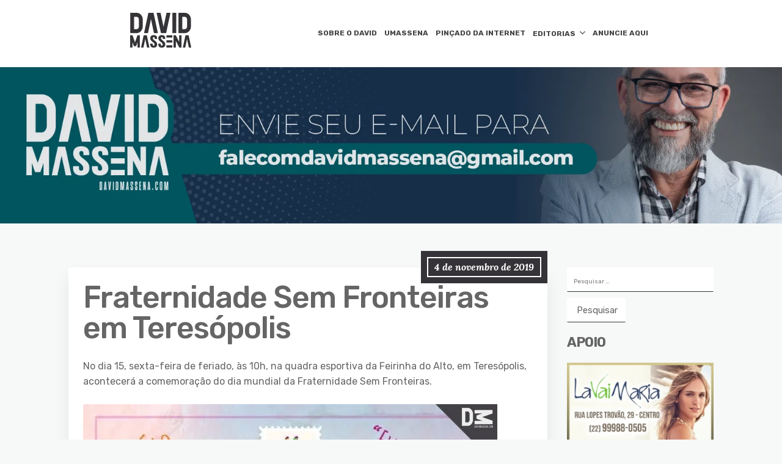

--- FILE ---
content_type: text/html; charset=UTF-8
request_url: https://davidmassena.com/fraternidade-sem-fronteiras-em-teresopolis/
body_size: 13591
content:
<!DOCTYPE html>
<html lang="pt-BR">
	<head>
		<meta charset="UTF-8" />

		<!-- Mobile Specific Data -->
		<meta name="viewport" content="width=device-width, initial-scale=1.0">
		<meta http-equiv="X-UA-Compatible" content="ie=edge">
		<title>Fraternidade Sem Fronteiras em Teresópolis &#8211; David Massena</title>
<meta name='robots' content='max-image-preview:large' />
	<style>img:is([sizes="auto" i], [sizes^="auto," i]) { contain-intrinsic-size: 3000px 1500px }</style>
	<link rel='dns-prefetch' href='//www.googletagmanager.com' />
<link rel='dns-prefetch' href='//stats.wp.com' />
<link rel='dns-prefetch' href='//fonts.googleapis.com' />
<link rel='dns-prefetch' href='//pagead2.googlesyndication.com' />
<link rel="alternate" type="application/rss+xml" title="Feed para David Massena &raquo;" href="https://davidmassena.com/feed/" />
<link rel="alternate" type="application/rss+xml" title="Feed de comentários para David Massena &raquo;" href="https://davidmassena.com/comments/feed/" />
<link rel="alternate" type="application/rss+xml" title="Feed de comentários para David Massena &raquo; Fraternidade Sem Fronteiras em Teresópolis" href="https://davidmassena.com/fraternidade-sem-fronteiras-em-teresopolis/feed/" />
<script type="text/javascript">
/* <![CDATA[ */
window._wpemojiSettings = {"baseUrl":"https:\/\/s.w.org\/images\/core\/emoji\/15.0.3\/72x72\/","ext":".png","svgUrl":"https:\/\/s.w.org\/images\/core\/emoji\/15.0.3\/svg\/","svgExt":".svg","source":{"concatemoji":"https:\/\/davidmassena.com\/wp-includes\/js\/wp-emoji-release.min.js?ver=6.7.1"}};
/*! This file is auto-generated */
!function(i,n){var o,s,e;function c(e){try{var t={supportTests:e,timestamp:(new Date).valueOf()};sessionStorage.setItem(o,JSON.stringify(t))}catch(e){}}function p(e,t,n){e.clearRect(0,0,e.canvas.width,e.canvas.height),e.fillText(t,0,0);var t=new Uint32Array(e.getImageData(0,0,e.canvas.width,e.canvas.height).data),r=(e.clearRect(0,0,e.canvas.width,e.canvas.height),e.fillText(n,0,0),new Uint32Array(e.getImageData(0,0,e.canvas.width,e.canvas.height).data));return t.every(function(e,t){return e===r[t]})}function u(e,t,n){switch(t){case"flag":return n(e,"\ud83c\udff3\ufe0f\u200d\u26a7\ufe0f","\ud83c\udff3\ufe0f\u200b\u26a7\ufe0f")?!1:!n(e,"\ud83c\uddfa\ud83c\uddf3","\ud83c\uddfa\u200b\ud83c\uddf3")&&!n(e,"\ud83c\udff4\udb40\udc67\udb40\udc62\udb40\udc65\udb40\udc6e\udb40\udc67\udb40\udc7f","\ud83c\udff4\u200b\udb40\udc67\u200b\udb40\udc62\u200b\udb40\udc65\u200b\udb40\udc6e\u200b\udb40\udc67\u200b\udb40\udc7f");case"emoji":return!n(e,"\ud83d\udc26\u200d\u2b1b","\ud83d\udc26\u200b\u2b1b")}return!1}function f(e,t,n){var r="undefined"!=typeof WorkerGlobalScope&&self instanceof WorkerGlobalScope?new OffscreenCanvas(300,150):i.createElement("canvas"),a=r.getContext("2d",{willReadFrequently:!0}),o=(a.textBaseline="top",a.font="600 32px Arial",{});return e.forEach(function(e){o[e]=t(a,e,n)}),o}function t(e){var t=i.createElement("script");t.src=e,t.defer=!0,i.head.appendChild(t)}"undefined"!=typeof Promise&&(o="wpEmojiSettingsSupports",s=["flag","emoji"],n.supports={everything:!0,everythingExceptFlag:!0},e=new Promise(function(e){i.addEventListener("DOMContentLoaded",e,{once:!0})}),new Promise(function(t){var n=function(){try{var e=JSON.parse(sessionStorage.getItem(o));if("object"==typeof e&&"number"==typeof e.timestamp&&(new Date).valueOf()<e.timestamp+604800&&"object"==typeof e.supportTests)return e.supportTests}catch(e){}return null}();if(!n){if("undefined"!=typeof Worker&&"undefined"!=typeof OffscreenCanvas&&"undefined"!=typeof URL&&URL.createObjectURL&&"undefined"!=typeof Blob)try{var e="postMessage("+f.toString()+"("+[JSON.stringify(s),u.toString(),p.toString()].join(",")+"));",r=new Blob([e],{type:"text/javascript"}),a=new Worker(URL.createObjectURL(r),{name:"wpTestEmojiSupports"});return void(a.onmessage=function(e){c(n=e.data),a.terminate(),t(n)})}catch(e){}c(n=f(s,u,p))}t(n)}).then(function(e){for(var t in e)n.supports[t]=e[t],n.supports.everything=n.supports.everything&&n.supports[t],"flag"!==t&&(n.supports.everythingExceptFlag=n.supports.everythingExceptFlag&&n.supports[t]);n.supports.everythingExceptFlag=n.supports.everythingExceptFlag&&!n.supports.flag,n.DOMReady=!1,n.readyCallback=function(){n.DOMReady=!0}}).then(function(){return e}).then(function(){var e;n.supports.everything||(n.readyCallback(),(e=n.source||{}).concatemoji?t(e.concatemoji):e.wpemoji&&e.twemoji&&(t(e.twemoji),t(e.wpemoji)))}))}((window,document),window._wpemojiSettings);
/* ]]> */
</script>
<style id='wp-emoji-styles-inline-css' type='text/css'>

	img.wp-smiley, img.emoji {
		display: inline !important;
		border: none !important;
		box-shadow: none !important;
		height: 1em !important;
		width: 1em !important;
		margin: 0 0.07em !important;
		vertical-align: -0.1em !important;
		background: none !important;
		padding: 0 !important;
	}
</style>
<link rel='stylesheet' id='wp-block-library-css' href='https://davidmassena.com/wp-includes/css/dist/block-library/style.min.css?ver=6.7.1' type='text/css' media='all' />
<link rel='stylesheet' id='mediaelement-css' href='https://davidmassena.com/wp-includes/js/mediaelement/mediaelementplayer-legacy.min.css?ver=4.2.17' type='text/css' media='all' />
<link rel='stylesheet' id='wp-mediaelement-css' href='https://davidmassena.com/wp-includes/js/mediaelement/wp-mediaelement.min.css?ver=6.7.1' type='text/css' media='all' />
<style id='jetpack-sharing-buttons-style-inline-css' type='text/css'>
.jetpack-sharing-buttons__services-list{display:flex;flex-direction:row;flex-wrap:wrap;gap:0;list-style-type:none;margin:5px;padding:0}.jetpack-sharing-buttons__services-list.has-small-icon-size{font-size:12px}.jetpack-sharing-buttons__services-list.has-normal-icon-size{font-size:16px}.jetpack-sharing-buttons__services-list.has-large-icon-size{font-size:24px}.jetpack-sharing-buttons__services-list.has-huge-icon-size{font-size:36px}@media print{.jetpack-sharing-buttons__services-list{display:none!important}}.editor-styles-wrapper .wp-block-jetpack-sharing-buttons{gap:0;padding-inline-start:0}ul.jetpack-sharing-buttons__services-list.has-background{padding:1.25em 2.375em}
</style>
<style id='classic-theme-styles-inline-css' type='text/css'>
/*! This file is auto-generated */
.wp-block-button__link{color:#fff;background-color:#32373c;border-radius:9999px;box-shadow:none;text-decoration:none;padding:calc(.667em + 2px) calc(1.333em + 2px);font-size:1.125em}.wp-block-file__button{background:#32373c;color:#fff;text-decoration:none}
</style>
<style id='global-styles-inline-css' type='text/css'>
:root{--wp--preset--aspect-ratio--square: 1;--wp--preset--aspect-ratio--4-3: 4/3;--wp--preset--aspect-ratio--3-4: 3/4;--wp--preset--aspect-ratio--3-2: 3/2;--wp--preset--aspect-ratio--2-3: 2/3;--wp--preset--aspect-ratio--16-9: 16/9;--wp--preset--aspect-ratio--9-16: 9/16;--wp--preset--color--black: #000000;--wp--preset--color--cyan-bluish-gray: #abb8c3;--wp--preset--color--white: #ffffff;--wp--preset--color--pale-pink: #f78da7;--wp--preset--color--vivid-red: #cf2e2e;--wp--preset--color--luminous-vivid-orange: #ff6900;--wp--preset--color--luminous-vivid-amber: #fcb900;--wp--preset--color--light-green-cyan: #7bdcb5;--wp--preset--color--vivid-green-cyan: #00d084;--wp--preset--color--pale-cyan-blue: #8ed1fc;--wp--preset--color--vivid-cyan-blue: #0693e3;--wp--preset--color--vivid-purple: #9b51e0;--wp--preset--gradient--vivid-cyan-blue-to-vivid-purple: linear-gradient(135deg,rgba(6,147,227,1) 0%,rgb(155,81,224) 100%);--wp--preset--gradient--light-green-cyan-to-vivid-green-cyan: linear-gradient(135deg,rgb(122,220,180) 0%,rgb(0,208,130) 100%);--wp--preset--gradient--luminous-vivid-amber-to-luminous-vivid-orange: linear-gradient(135deg,rgba(252,185,0,1) 0%,rgba(255,105,0,1) 100%);--wp--preset--gradient--luminous-vivid-orange-to-vivid-red: linear-gradient(135deg,rgba(255,105,0,1) 0%,rgb(207,46,46) 100%);--wp--preset--gradient--very-light-gray-to-cyan-bluish-gray: linear-gradient(135deg,rgb(238,238,238) 0%,rgb(169,184,195) 100%);--wp--preset--gradient--cool-to-warm-spectrum: linear-gradient(135deg,rgb(74,234,220) 0%,rgb(151,120,209) 20%,rgb(207,42,186) 40%,rgb(238,44,130) 60%,rgb(251,105,98) 80%,rgb(254,248,76) 100%);--wp--preset--gradient--blush-light-purple: linear-gradient(135deg,rgb(255,206,236) 0%,rgb(152,150,240) 100%);--wp--preset--gradient--blush-bordeaux: linear-gradient(135deg,rgb(254,205,165) 0%,rgb(254,45,45) 50%,rgb(107,0,62) 100%);--wp--preset--gradient--luminous-dusk: linear-gradient(135deg,rgb(255,203,112) 0%,rgb(199,81,192) 50%,rgb(65,88,208) 100%);--wp--preset--gradient--pale-ocean: linear-gradient(135deg,rgb(255,245,203) 0%,rgb(182,227,212) 50%,rgb(51,167,181) 100%);--wp--preset--gradient--electric-grass: linear-gradient(135deg,rgb(202,248,128) 0%,rgb(113,206,126) 100%);--wp--preset--gradient--midnight: linear-gradient(135deg,rgb(2,3,129) 0%,rgb(40,116,252) 100%);--wp--preset--font-size--small: 13px;--wp--preset--font-size--medium: 20px;--wp--preset--font-size--large: 36px;--wp--preset--font-size--x-large: 42px;--wp--preset--spacing--20: 0.44rem;--wp--preset--spacing--30: 0.67rem;--wp--preset--spacing--40: 1rem;--wp--preset--spacing--50: 1.5rem;--wp--preset--spacing--60: 2.25rem;--wp--preset--spacing--70: 3.38rem;--wp--preset--spacing--80: 5.06rem;--wp--preset--shadow--natural: 6px 6px 9px rgba(0, 0, 0, 0.2);--wp--preset--shadow--deep: 12px 12px 50px rgba(0, 0, 0, 0.4);--wp--preset--shadow--sharp: 6px 6px 0px rgba(0, 0, 0, 0.2);--wp--preset--shadow--outlined: 6px 6px 0px -3px rgba(255, 255, 255, 1), 6px 6px rgba(0, 0, 0, 1);--wp--preset--shadow--crisp: 6px 6px 0px rgba(0, 0, 0, 1);}:where(.is-layout-flex){gap: 0.5em;}:where(.is-layout-grid){gap: 0.5em;}body .is-layout-flex{display: flex;}.is-layout-flex{flex-wrap: wrap;align-items: center;}.is-layout-flex > :is(*, div){margin: 0;}body .is-layout-grid{display: grid;}.is-layout-grid > :is(*, div){margin: 0;}:where(.wp-block-columns.is-layout-flex){gap: 2em;}:where(.wp-block-columns.is-layout-grid){gap: 2em;}:where(.wp-block-post-template.is-layout-flex){gap: 1.25em;}:where(.wp-block-post-template.is-layout-grid){gap: 1.25em;}.has-black-color{color: var(--wp--preset--color--black) !important;}.has-cyan-bluish-gray-color{color: var(--wp--preset--color--cyan-bluish-gray) !important;}.has-white-color{color: var(--wp--preset--color--white) !important;}.has-pale-pink-color{color: var(--wp--preset--color--pale-pink) !important;}.has-vivid-red-color{color: var(--wp--preset--color--vivid-red) !important;}.has-luminous-vivid-orange-color{color: var(--wp--preset--color--luminous-vivid-orange) !important;}.has-luminous-vivid-amber-color{color: var(--wp--preset--color--luminous-vivid-amber) !important;}.has-light-green-cyan-color{color: var(--wp--preset--color--light-green-cyan) !important;}.has-vivid-green-cyan-color{color: var(--wp--preset--color--vivid-green-cyan) !important;}.has-pale-cyan-blue-color{color: var(--wp--preset--color--pale-cyan-blue) !important;}.has-vivid-cyan-blue-color{color: var(--wp--preset--color--vivid-cyan-blue) !important;}.has-vivid-purple-color{color: var(--wp--preset--color--vivid-purple) !important;}.has-black-background-color{background-color: var(--wp--preset--color--black) !important;}.has-cyan-bluish-gray-background-color{background-color: var(--wp--preset--color--cyan-bluish-gray) !important;}.has-white-background-color{background-color: var(--wp--preset--color--white) !important;}.has-pale-pink-background-color{background-color: var(--wp--preset--color--pale-pink) !important;}.has-vivid-red-background-color{background-color: var(--wp--preset--color--vivid-red) !important;}.has-luminous-vivid-orange-background-color{background-color: var(--wp--preset--color--luminous-vivid-orange) !important;}.has-luminous-vivid-amber-background-color{background-color: var(--wp--preset--color--luminous-vivid-amber) !important;}.has-light-green-cyan-background-color{background-color: var(--wp--preset--color--light-green-cyan) !important;}.has-vivid-green-cyan-background-color{background-color: var(--wp--preset--color--vivid-green-cyan) !important;}.has-pale-cyan-blue-background-color{background-color: var(--wp--preset--color--pale-cyan-blue) !important;}.has-vivid-cyan-blue-background-color{background-color: var(--wp--preset--color--vivid-cyan-blue) !important;}.has-vivid-purple-background-color{background-color: var(--wp--preset--color--vivid-purple) !important;}.has-black-border-color{border-color: var(--wp--preset--color--black) !important;}.has-cyan-bluish-gray-border-color{border-color: var(--wp--preset--color--cyan-bluish-gray) !important;}.has-white-border-color{border-color: var(--wp--preset--color--white) !important;}.has-pale-pink-border-color{border-color: var(--wp--preset--color--pale-pink) !important;}.has-vivid-red-border-color{border-color: var(--wp--preset--color--vivid-red) !important;}.has-luminous-vivid-orange-border-color{border-color: var(--wp--preset--color--luminous-vivid-orange) !important;}.has-luminous-vivid-amber-border-color{border-color: var(--wp--preset--color--luminous-vivid-amber) !important;}.has-light-green-cyan-border-color{border-color: var(--wp--preset--color--light-green-cyan) !important;}.has-vivid-green-cyan-border-color{border-color: var(--wp--preset--color--vivid-green-cyan) !important;}.has-pale-cyan-blue-border-color{border-color: var(--wp--preset--color--pale-cyan-blue) !important;}.has-vivid-cyan-blue-border-color{border-color: var(--wp--preset--color--vivid-cyan-blue) !important;}.has-vivid-purple-border-color{border-color: var(--wp--preset--color--vivid-purple) !important;}.has-vivid-cyan-blue-to-vivid-purple-gradient-background{background: var(--wp--preset--gradient--vivid-cyan-blue-to-vivid-purple) !important;}.has-light-green-cyan-to-vivid-green-cyan-gradient-background{background: var(--wp--preset--gradient--light-green-cyan-to-vivid-green-cyan) !important;}.has-luminous-vivid-amber-to-luminous-vivid-orange-gradient-background{background: var(--wp--preset--gradient--luminous-vivid-amber-to-luminous-vivid-orange) !important;}.has-luminous-vivid-orange-to-vivid-red-gradient-background{background: var(--wp--preset--gradient--luminous-vivid-orange-to-vivid-red) !important;}.has-very-light-gray-to-cyan-bluish-gray-gradient-background{background: var(--wp--preset--gradient--very-light-gray-to-cyan-bluish-gray) !important;}.has-cool-to-warm-spectrum-gradient-background{background: var(--wp--preset--gradient--cool-to-warm-spectrum) !important;}.has-blush-light-purple-gradient-background{background: var(--wp--preset--gradient--blush-light-purple) !important;}.has-blush-bordeaux-gradient-background{background: var(--wp--preset--gradient--blush-bordeaux) !important;}.has-luminous-dusk-gradient-background{background: var(--wp--preset--gradient--luminous-dusk) !important;}.has-pale-ocean-gradient-background{background: var(--wp--preset--gradient--pale-ocean) !important;}.has-electric-grass-gradient-background{background: var(--wp--preset--gradient--electric-grass) !important;}.has-midnight-gradient-background{background: var(--wp--preset--gradient--midnight) !important;}.has-small-font-size{font-size: var(--wp--preset--font-size--small) !important;}.has-medium-font-size{font-size: var(--wp--preset--font-size--medium) !important;}.has-large-font-size{font-size: var(--wp--preset--font-size--large) !important;}.has-x-large-font-size{font-size: var(--wp--preset--font-size--x-large) !important;}
:where(.wp-block-post-template.is-layout-flex){gap: 1.25em;}:where(.wp-block-post-template.is-layout-grid){gap: 1.25em;}
:where(.wp-block-columns.is-layout-flex){gap: 2em;}:where(.wp-block-columns.is-layout-grid){gap: 2em;}
:root :where(.wp-block-pullquote){font-size: 1.5em;line-height: 1.6;}
</style>
<link rel='stylesheet' id='contact-form-7-css' href='https://davidmassena.com/wp-content/plugins/contact-form-7/includes/css/styles.css?ver=5.7.5.1' type='text/css' media='all' />
<link rel='stylesheet' id='ppress-frontend-css' href='https://davidmassena.com/wp-content/plugins/wp-user-avatar/assets/css/frontend.min.css?ver=4.9.0' type='text/css' media='all' />
<link rel='stylesheet' id='ppress-flatpickr-css' href='https://davidmassena.com/wp-content/plugins/wp-user-avatar/assets/flatpickr/flatpickr.min.css?ver=4.9.0' type='text/css' media='all' />
<link rel='stylesheet' id='ppress-select2-css' href='https://davidmassena.com/wp-content/plugins/wp-user-avatar/assets/select2/select2.min.css?ver=6.7.1' type='text/css' media='all' />
<link rel='stylesheet' id='minimalist-blog-gfonts-css' href='https://fonts.googleapis.com/css?family=Lora%3A700i%7CRubik%3A400%2C500%2C700&#038;subset=cyrillic-ext%2Ccyrillic%2Cvietnamese%2Clatin-ext%2Clatin&#038;ver=1.0.0' type='text/css' media='all' />
<link rel='stylesheet' id='minimalist-blog-fontawesome-css' href='https://davidmassena.com/wp-content/themes/minimalist-blog/assets/css/font-awesome.min.css?ver=1.0.0' type='text/css' media='all' />
<link rel='stylesheet' id='minimalist-blog-normalize-css' href='https://davidmassena.com/wp-content/themes/minimalist-blog/assets/css/normalize.css?ver=1.0.0' type='text/css' media='all' />
<link rel='stylesheet' id='minimalist-blog-skeleton-css' href='https://davidmassena.com/wp-content/themes/minimalist-blog/assets/css/skeleton.css?ver=1.0.0' type='text/css' media='all' />
<link rel='stylesheet' id='minimalist-blog-main-style-css' href='https://davidmassena.com/wp-content/themes/minimalist-blog/assets/css/main.css?ver=1.6' type='text/css' media='all' />
<link rel='stylesheet' id='minimalist-blog-style-css-css' href='https://davidmassena.com/wp-content/themes/minimalist-blog/style.css?ver=1.6' type='text/css' media='all' />
<style id='minimalist-blog-style-css-inline-css' type='text/css'>

        .single-masonry .post-date,
        .menubar-close,
        .button,
        .ct-slider-main .ct-cat,
        .item-block .post-excerpt .post-date {
            background-color: #353337;
        }
        .grid-item a,
        .footer a:hover,
        a:hover,
        .button:hover,
        .link-pages > .page-numbers,
        h4,
        .next-post-wrap::before,
        .previous-post-wrap::before,
        .main-nav li a:hover,
        ul .highlight::after,
        .ct-slider-main .ct-caption .fpc-underline,
        .item-block .fpc-underline {
            color: #353337;
        }
        .button:hover,
        .link-pages > .page-numbers,
        .button {
            border: 1px solid #353337;
        }
        .footer {
            border-top: 2px solid #353337;
        }
        .footer .footer-site-info {
            border-top: 1px solid #353337;
        }
        .grid-item .post-wrap:hover,
        .main-nav > .menu-item-has-children:hover > ul,
        .sticky .post-wrap {
            border-bottom: 1px solid #353337;
        }
        .main-nav .menu-item-has-children .menu-item-has-children > ul {
            border-left: 1px solid #353337;
        }
        .form-submit #submit,
        .search-submit,
        input[type="search"].search-field,
        input:hover,
        input[type="text"]:hover,
        input[type="email"]:hover,
        input[type="url"]:hover,
        textarea:hover,
        input[type="search"].wp-block-search__input,
        .wp-block-search__button,
        .item-block .fpc-underline,
        .input-newsletter > input,
        .input-newsletter .input-newsletter-button > input  {
            border-bottom-color: #353337;
        }
        .single-post-content .post-date,
        .single-page-content .post-date {
            background-color: #353337;
            border: 1rem solid #353337;
        }
        .entry-footer,
        .comment {
            border-top: 2px solid #353337;
        }
        .bypostauthor article {
            border: 2px solid #353337;
        }/* Mozilla based browser */
        ::-moz-selection {
            background-color: #353337;
            color: #fff;
        }

        /* Opera browser */
        ::-o-selection {
            background-color: #353337;
            color: #fff;
        }

        /* Internet Explorer browser*/
        ::-ms-selection {
            background-color: #353337;
            color: #fff;
        }

        /* Chrome and safari browser */
        ::-webkit-selection {
            background-color: #353337;
            color: #fff;
        }

        /* Default */
        ::selection {
            background-color: #353337;
            color: #fff;
        }
</style>
<link rel='stylesheet' id='recent-posts-widget-with-thumbnails-public-style-css' href='https://davidmassena.com/wp-content/plugins/recent-posts-widget-with-thumbnails/public.css?ver=7.1.1' type='text/css' media='all' />
<script type="text/javascript" src="https://davidmassena.com/wp-includes/js/jquery/jquery.min.js?ver=3.7.1" id="jquery-core-js"></script>
<script type="text/javascript" src="https://davidmassena.com/wp-includes/js/jquery/jquery-migrate.min.js?ver=3.4.1" id="jquery-migrate-js"></script>
<script type="text/javascript" src="https://davidmassena.com/wp-content/plugins/wp-user-avatar/assets/flatpickr/flatpickr.min.js?ver=4.9.0" id="ppress-flatpickr-js"></script>
<script type="text/javascript" src="https://davidmassena.com/wp-content/plugins/wp-user-avatar/assets/select2/select2.min.js?ver=4.9.0" id="ppress-select2-js"></script>

<!-- Snippet do Google Analytics adicionado pelo Site Kit -->
<script type="text/javascript" src="https://www.googletagmanager.com/gtag/js?id=UA-127956959-2" id="google_gtagjs-js" async></script>
<script type="text/javascript" id="google_gtagjs-js-after">
/* <![CDATA[ */
window.dataLayer = window.dataLayer || [];function gtag(){dataLayer.push(arguments);}
gtag('set', 'linker', {"domains":["davidmassena.com"]} );
gtag("js", new Date());
gtag("set", "developer_id.dZTNiMT", true);
gtag("config", "UA-127956959-2", {"anonymize_ip":true});
gtag("config", "G-0JPFMVL8GT");
/* ]]> */
</script>

<!-- Finalizar o snippet do Google Analytics adicionado pelo Site Kit -->
<link rel="https://api.w.org/" href="https://davidmassena.com/wp-json/" /><link rel="alternate" title="JSON" type="application/json" href="https://davidmassena.com/wp-json/wp/v2/posts/891" /><link rel="EditURI" type="application/rsd+xml" title="RSD" href="https://davidmassena.com/xmlrpc.php?rsd" />
<meta name="generator" content="WordPress 6.7.1" />
<link rel="canonical" href="https://davidmassena.com/fraternidade-sem-fronteiras-em-teresopolis/" />
<link rel='shortlink' href='https://davidmassena.com/?p=891' />
<link rel="alternate" title="oEmbed (JSON)" type="application/json+oembed" href="https://davidmassena.com/wp-json/oembed/1.0/embed?url=https%3A%2F%2Fdavidmassena.com%2Ffraternidade-sem-fronteiras-em-teresopolis%2F" />
<link rel="alternate" title="oEmbed (XML)" type="text/xml+oembed" href="https://davidmassena.com/wp-json/oembed/1.0/embed?url=https%3A%2F%2Fdavidmassena.com%2Ffraternidade-sem-fronteiras-em-teresopolis%2F&#038;format=xml" />
<meta name="generator" content="Site Kit by Google 1.96.0" />	<!-- Favicon Start -->
		<!-- Favicon Version 2.1 : Site : Visit Superbcodes.com-->
				<link rel="icon" href="http://davidmassena.com/wp-content/uploads/2019/09/favicon.jpg" type="image/x-icon" />
			<!-- Favicom End -->
		<style>img#wpstats{display:none}</style>
		
<!-- Snippet do Google Adsense adicionado pelo Site Kit -->
<meta name="google-adsense-platform-account" content="ca-host-pub-2644536267352236">
<meta name="google-adsense-platform-domain" content="sitekit.withgoogle.com">
<!-- Finalizar o snippet do Google Adsense adicionado pelo Site Kit -->

<!-- Snippet do Google Adsense adicionado pelo Site Kit -->
<script type="text/javascript" async="async" src="https://pagead2.googlesyndication.com/pagead/js/adsbygoogle.js?client=ca-pub-2434076639788182&amp;host=ca-host-pub-2644536267352236" crossorigin="anonymous"></script>

<!-- Finalizar o snippet do Google Adsense adicionado pelo Site Kit -->

<!-- Jetpack Open Graph Tags -->
<meta property="og:type" content="article" />
<meta property="og:title" content="Fraternidade Sem Fronteiras em Teresópolis" />
<meta property="og:url" content="https://davidmassena.com/fraternidade-sem-fronteiras-em-teresopolis/" />
<meta property="og:description" content="No dia 15, sexta-feira de feriado, às 10h, na quadra esportiva da Feirinha do Alto, em Teresópolis, acontecerá a comemoração do dia mundial da Fraternidade Sem Fronteiras. Haverá arrecadação de liv…" />
<meta property="article:published_time" content="2019-11-05T01:33:29+00:00" />
<meta property="article:modified_time" content="2019-11-07T12:07:10+00:00" />
<meta property="og:site_name" content="David Massena" />
<meta property="og:image" content="https://davidmassena.com/wp-content/uploads/2019/11/Terê-1.jpg" />
<meta property="og:image:width" content="678" />
<meta property="og:image:height" content="960" />
<meta property="og:image:alt" content="" />
<meta property="og:locale" content="pt_BR" />
<meta name="twitter:text:title" content="Fraternidade Sem Fronteiras em Teresópolis" />
<meta name="twitter:image" content="https://davidmassena.com/wp-content/uploads/2019/11/Terê-1.jpg?w=640" />
<meta name="twitter:card" content="summary_large_image" />

<!-- End Jetpack Open Graph Tags -->
		<style type="text/css" id="wp-custom-css">
			.site-branding {
		margin: auto;
    text-align: center;
    float: inherit !important;
		padding-bottom: 10px;
}
.main-nav > li > a {
	font-size: 12px;
	padding: 0.5rem 0.6rem;
}
.site-header .menu-all-pages-container {
	float: inherit;
    margin: auto;
    display: table;
}
.slide {
	margin-top: 40px;
}
		</style>
			</head>
	<!-- Google tag (gtag.js) -->
<script async src="https://www.googletagmanager.com/gtag/js?id=UA-127956959-2"></script>
<script>
  window.dataLayer = window.dataLayer || [];
  function gtag(){dataLayer.push(arguments);}
  gtag('js', new Date());

  gtag('config', 'UA-127956959-2');
</script>


	<body class="post-template-default single single-post postid-891 single-format-standard wp-custom-logo wp-embed-responsive sticky-header">
	        <a class="skip-link" href="#content">
        Skip to content</a>
	  	<header class="site-header">
	        <div class="container">
	            <div class="row">
		                <div class="site-branding">
			                    <a href="https://davidmassena.com/" class="custom-logo-link" rel="home"><img width="100" height="57" src="https://davidmassena.com/wp-content/uploads/2019/05/logo-david-preta2-1.png" class="custom-logo" alt="David Massena" decoding="async" /></a>		                </div><!-- /.site-branding -->

	                	<nav class="menu-all-pages-container"><ul id="menu-menu-sobre-o-david" class="main-nav"><li id="menu-item-448" class="menu-item menu-item-type-post_type menu-item-object-page menu-item-448"><a href="https://davidmassena.com/sobre-o-david/">SOBRE O DAVID</a></li>
<li id="menu-item-730" class="menu-item menu-item-type-taxonomy menu-item-object-category menu-item-730"><a href="https://davidmassena.com/category/umassena/">UMASSENA</a></li>
<li id="menu-item-2072" class="menu-item menu-item-type-taxonomy menu-item-object-category menu-item-2072"><a href="https://davidmassena.com/category/picado-da-internet/">PINÇADO DA INTERNET</a></li>
<li id="menu-item-16545" class="menu-item menu-item-type-taxonomy menu-item-object-category menu-item-has-children menu-item-16545"><a href="https://davidmassena.com/category/editorias/">EDITORIAS</a>
<ul class="sub-menu">
	<li id="menu-item-76" class="menu-item menu-item-type-taxonomy menu-item-object-category menu-item-76"><a href="https://davidmassena.com/category/cotidiano/">COTIDIANO</a></li>
	<li id="menu-item-13" class="menu-item menu-item-type-taxonomy menu-item-object-category menu-item-13"><a href="https://davidmassena.com/category/arte/">ARTE/CULTURA</a></li>
	<li id="menu-item-16" class="menu-item menu-item-type-taxonomy menu-item-object-category current-post-ancestor current-menu-parent current-post-parent menu-item-16"><a href="https://davidmassena.com/category/eventos/">EVENTOS</a></li>
	<li id="menu-item-77" class="menu-item menu-item-type-taxonomy menu-item-object-category menu-item-77"><a href="https://davidmassena.com/category/gente/">GENTE</a></li>
	<li id="menu-item-2071" class="menu-item menu-item-type-taxonomy menu-item-object-category menu-item-2071"><a href="https://davidmassena.com/category/cronicas/">CRÔNICAS</a></li>
	<li id="menu-item-4890" class="menu-item menu-item-type-taxonomy menu-item-object-category menu-item-4890"><a href="https://davidmassena.com/category/gastronomia/">GASTRONOMIA</a></li>
	<li id="menu-item-16513" class="menu-item menu-item-type-taxonomy menu-item-object-category menu-item-16513"><a href="https://davidmassena.com/category/artigo/">ARTIGO</a></li>
	<li id="menu-item-16514" class="menu-item menu-item-type-taxonomy menu-item-object-category menu-item-16514"><a href="https://davidmassena.com/category/educacao/">EDUCAÇÃO</a></li>
	<li id="menu-item-16516" class="menu-item menu-item-type-taxonomy menu-item-object-category menu-item-16516"><a href="https://davidmassena.com/category/tecnologia/">TECNOLOGIA</a></li>
	<li id="menu-item-16515" class="menu-item menu-item-type-taxonomy menu-item-object-category menu-item-16515"><a href="https://davidmassena.com/category/moda/">MODA</a></li>
</ul>
</li>
<li id="menu-item-57" class="menu-item menu-item-type-post_type menu-item-object-page menu-item-57"><a href="https://davidmassena.com/anuncie/">ANUNCIE AQUI</a></li>
</ul></nav>						 <div class="mobile-navigation">
						 					    			<a href="#" class="menubar-right"><i class="fa fa-bars has-logo"></i></a>
				    		
			        		<nav class="nav-parent">
								<ul id="menu-menu-mobile" class="mobile-nav"><li id="menu-item-1205" class="menu-item menu-item-type-taxonomy menu-item-object-category menu-item-1205"><a href="https://davidmassena.com/category/arte/">ARTE/CULTURA</a></li>
<li id="menu-item-1206" class="menu-item menu-item-type-taxonomy menu-item-object-category menu-item-1206"><a href="https://davidmassena.com/category/cotidiano/">COTIDIANO</a></li>
<li id="menu-item-1207" class="menu-item menu-item-type-taxonomy menu-item-object-category menu-item-1207"><a href="https://davidmassena.com/category/cronicas/">CRÔNICAS</a></li>
<li id="menu-item-1208" class="menu-item menu-item-type-taxonomy menu-item-object-category current-post-ancestor current-menu-parent current-post-parent menu-item-1208"><a href="https://davidmassena.com/category/eventos/">EVENTOS</a></li>
<li id="menu-item-1209" class="menu-item menu-item-type-taxonomy menu-item-object-category menu-item-1209"><a href="https://davidmassena.com/category/gente/">GENTE</a></li>
<li id="menu-item-1210" class="menu-item menu-item-type-taxonomy menu-item-object-category menu-item-1210"><a href="https://davidmassena.com/category/picado-da-internet/">PINÇADO DA INTERNET</a></li>
<li id="menu-item-1211" class="menu-item menu-item-type-taxonomy menu-item-object-category menu-item-1211"><a href="https://davidmassena.com/category/umassena/">UMASSENA</a></li>
<li id="menu-item-1213" class="menu-item menu-item-type-post_type menu-item-object-page menu-item-1213"><a href="https://davidmassena.com/sobre-o-david/">SOBRE DAVID</a></li>
<li id="menu-item-1212" class="menu-item menu-item-type-post_type menu-item-object-page menu-item-1212"><a href="https://davidmassena.com/anuncie/">ANUNCIE</a></li>
</ul>						        <a href="#" class="menubar-close"><i class="fa fa-close"></i></a>
			        		</nav>
						</div> <!-- /.mobile-navigation -->
	            </div><!-- /.row -->
					        </div><!-- /.container -->			
	    </header>
<div id="metaslider-id-26" style="width: 100%;" class="ml-slider-3-29-1 metaslider metaslider-flex metaslider-26 ml-slider ms-theme-disjoint nav-hidden">
    <div id="metaslider_container_26">
        <div id="metaslider_26">
            <ul aria-live="polite" class="slides">
                <li style="display: block; width: 100%;" class="slide-50 ms-image"><img src="https://davidmassena.com/wp-content/uploads/2019/09/Banner-Site-1.jpg" height="400" width="1920" alt="" class="slider-26 slide-50" title="Banner Site" /></li>
                <li style="display: none; width: 100%;" class="slide-4339 ms-image"><img src="https://davidmassena.com/wp-content/uploads/2020/08/David-Massena-Banner-Site-2020_Prancheta-1.png" height="400" width="1920" alt="" class="slider-26 slide-4339" title="David Massena - Banner Site - 2020_Prancheta 1" /></li>
            </ul>
        </div>
        
    </div>
</div>
<div class="container body-container" id="content">
	<div class="row">
		<div class="nine columns">
			
<div id="post-891" class="post-891 post type-post status-publish format-standard has-post-thumbnail hentry category-eventos">
			<!--<div class="featured-single-image">
			<img width="678" height="960" src="https://davidmassena.com/wp-content/uploads/2019/11/Terê-1.jpg" class="attachment-minimalist-blog-1200-16x9 size-minimalist-blog-1200-16x9 wp-post-image" alt="" decoding="async" fetchpriority="high" srcset="https://davidmassena.com/wp-content/uploads/2019/11/Terê-1.jpg 678w, https://davidmassena.com/wp-content/uploads/2019/11/Terê-1-212x300.jpg 212w" sizes="(max-width: 678px) 100vw, 678px" />		</div><!-- /.image-container -->
	
	<div class="single-post-content post-single white clearfix">

		<div class="post-date">
			<span class="day-month year">4 de novembro de 2019</span>
		</div><!-- /.post-date -->

		<h1 class="entry-title">Fraternidade Sem Fronteiras em Teresópolis</h1>		<div class="post-content clearfix">
			
<p>No dia 15, sexta-feira de feriado, às 10h, na quadra esportiva da Feirinha do Alto, em Teresópolis, acontecerá a comemoração do dia mundial da Fraternidade Sem Fronteiras.</p>



<figure class="wp-block-image"><img decoding="async" width="678" height="960" src="http://davidmassena.com/wp-content/uploads/2019/11/Terê.jpg" alt="" class="wp-image-892" srcset="https://davidmassena.com/wp-content/uploads/2019/11/Terê.jpg 678w, https://davidmassena.com/wp-content/uploads/2019/11/Terê-212x300.jpg 212w" sizes="(max-width: 678px) 100vw, 678px" /></figure>



<p>Haverá arrecadação de livros infantojuvenis que serão doados para  as creches e escolas do município com o objetivo de incentivar a leitura e estimular o bem mais precioso que um cidadão pode ter, o conhecimento.</p>



<p>Alguns projetos sociais da cidade estarão presentes divulgando seus trabalhos.</p>
		</div><!-- /.post-content -->

		
		<div class="post-edit">
					</div><!-- /.post-edit -->

		<div class="display-meta clearfix">
			<div class="display-category"><a href="https://davidmassena.com/category/eventos/" rel="category tag">EVENTOS</a></div><!-- /.display-category -->
			<div class="display-tag">
							</div><!-- /.display-tag -->
		</div><!-- /.display-meta -->
		<div class="pagination-single">
			<div class="pagination-nav clearfix">
												<div class="previous-post-wrap">
					<div class="previous-post"><a href="https://davidmassena.com/villa-lobos-de-bach-ao-brasil/">Previous Post</a></div><!-- /.previous-post -->
					<a href="https://davidmassena.com/villa-lobos-de-bach-ao-brasil/" class="prev">“Villa-Lobos: De Bach ao Brasil”</a>
				</div><!-- /.previous-post-wrap -->
				
												<div class="next-post-wrap">
					<div class="next-post"><a href="https://davidmassena.com/inclusao-na-abl/">Next Post</a></div><!-- /.next-post -->
					<a href="https://davidmassena.com/inclusao-na-abl/" class="next">Inclusão na ABL</a>
				</div><!-- /.next-post-wrap -->
							</div><!-- /.pagination-nav -->
		</div><!-- /.pagination-single-->
	</div><!-- /.single-post-content -->

	
	<div class="entry-footer">
		<div class="author-info vertical-align">
			<div class="author-image ">
				<img data-del="avatar" src='https://davidmassena.com/wp-content/uploads/2019/09/david-150x150.jpg' class='avatar pp-user-avatar avatar-96 photo ' height='96' width='96'/>			</div><!-- /.author-image -->
			<div class="author-details">
				<p class="entry-author-label">About the author</p>
				<a href="https://davidmassena.com/author/david-massena/"><span class="author-name">David Massena</span><!-- /.author-name --></a>
								<div class="author-link">
											<a href="http://davidmassena.com">Visit Website</a>
									</div><!-- /.author-link -->
			</div><!-- /.author-details -->
		</div><!-- /.author-info -->
	</div><!-- /.entry-footer -->
</div>

<div id="comments" class="block">
	<div class="sub-block">
			<div id="respond" class="comment-respond">
		<h3 id="reply-title" class="comment-reply-title">Deixe um comentário <small><a rel="nofollow" id="cancel-comment-reply-link" href="/fraternidade-sem-fronteiras-em-teresopolis/#respond" style="display:none;">Cancelar resposta</a></small></h3><form action="https://davidmassena.com/wp-comments-post.php" method="post" id="commentform" class="comment-form" novalidate><p class="comment-notes"><span id="email-notes">O seu endereço de e-mail não será publicado.</span> <span class="required-field-message">Campos obrigatórios são marcados com <span class="required">*</span></span></p><p class="comment-form-comment"><label for="comment">Comentário <span class="required">*</span></label> <textarea id="comment" name="comment" cols="45" rows="8" maxlength="65525" required></textarea></p><p class="comment-form-author"><label for="author">Nome <span class="required">*</span></label> <input id="author" name="author" type="text" value="" size="30" maxlength="245" autocomplete="name" required /></p>
<p class="comment-form-email"><label for="email">E-mail <span class="required">*</span></label> <input id="email" name="email" type="email" value="" size="30" maxlength="100" aria-describedby="email-notes" autocomplete="email" required /></p>
<p class="comment-form-url"><label for="url">Site</label> <input id="url" name="url" type="url" value="" size="30" maxlength="200" autocomplete="url" /></p>
<p class="comment-form-cookies-consent"><input id="wp-comment-cookies-consent" name="wp-comment-cookies-consent" type="checkbox" value="yes" /> <label for="wp-comment-cookies-consent">Salvar meus dados neste navegador para a próxima vez que eu comentar.</label></p>
<p class="form-submit"><input name="submit" type="submit" id="submit" class="submit" value="Publicar comentário" /> <input type='hidden' name='comment_post_ID' value='891' id='comment_post_ID' />
<input type='hidden' name='comment_parent' id='comment_parent' value='0' />
</p></form>	</div><!-- #respond -->
		</div><!-- /.sub-block -->
</div><!-- #comments -->
		</div><!-- /.nine columns -->
		
<div class="three columns">
	<div id="search-2" class="widget_search sidebar-widgetarea widgetarea"><form role="search" method="get" class="search-form" action="https://davidmassena.com/">
				<label>
					<span class="screen-reader-text">Pesquisar por:</span>
					<input type="search" class="search-field" placeholder="Pesquisar &hellip;" value="" name="s" />
				</label>
				<input type="submit" class="search-submit" value="Pesquisar" />
			</form></div><!-- /.sidebar-widgetarea --><div id="text-2" class="widget_text sidebar-widgetarea widgetarea"><h3 class="widget-title">APOIO</h3>			<div class="textwidget"></div>
		</div><!-- /.sidebar-widgetarea --><div id="media_image-17" class="widget_media_image sidebar-widgetarea widgetarea"><a href="https://www.facebook.com/lavaimaria.modapraia/"><img width="569" height="1024" src="https://davidmassena.com/wp-content/uploads/2020/08/la-vai-maria-569x1024.jpg" class="image wp-image-4220  attachment-large size-large" alt="la vai maria" style="max-width: 100%; height: auto;" decoding="async" loading="lazy" srcset="https://davidmassena.com/wp-content/uploads/2020/08/la-vai-maria-569x1024.jpg 569w, https://davidmassena.com/wp-content/uploads/2020/08/la-vai-maria-167x300.jpg 167w, https://davidmassena.com/wp-content/uploads/2020/08/la-vai-maria.jpg 600w" sizes="auto, (max-width: 569px) 100vw, 569px" /></a></div><!-- /.sidebar-widgetarea --><div id="media_image-13" class="widget_media_image sidebar-widgetarea widgetarea"><a href="https://produto.mercadolivre.com.br/MLB-1907991168-zuzu-de-david-massena-_JM#position=2&#038;search_layout=stack&#038;type=item&#038;tracking_id=6b48203f-c1ff-4ba7-a223-c81a562d614c"><img width="1080" height="600" src="https://davidmassena.com/wp-content/uploads/2021/09/ZUZU.png" class="image wp-image-6737  attachment-full size-full" alt="" style="max-width: 100%; height: auto;" decoding="async" loading="lazy" srcset="https://davidmassena.com/wp-content/uploads/2021/09/ZUZU.png 1080w, https://davidmassena.com/wp-content/uploads/2021/09/ZUZU-300x167.png 300w, https://davidmassena.com/wp-content/uploads/2021/09/ZUZU-1024x569.png 1024w, https://davidmassena.com/wp-content/uploads/2021/09/ZUZU-768x427.png 768w" sizes="auto, (max-width: 1080px) 100vw, 1080px" /></a></div><!-- /.sidebar-widgetarea --><div id="media_image-21" class="widget_media_image sidebar-widgetarea widgetarea"><a href="https://www.instagram.com/adrianojosefotografo/"><img width="300" height="200" src="https://davidmassena.com/wp-content/uploads/2019/09/adriano-jose-300x200.jpg" class="image wp-image-61  attachment-medium size-medium" alt="" style="max-width: 100%; height: auto;" decoding="async" loading="lazy" srcset="https://davidmassena.com/wp-content/uploads/2019/09/adriano-jose-300x200.jpg 300w, https://davidmassena.com/wp-content/uploads/2019/09/adriano-jose.jpg 450w" sizes="auto, (max-width: 300px) 100vw, 300px" /></a></div><!-- /.sidebar-widgetarea --><div id="block-2" class="widget_block widget_media_image sidebar-widgetarea widgetarea">
<figure class="wp-block-image size-large is-resized"><img loading="lazy" decoding="async" width="569" height="1024" src="https://davidmassena.com/wp-content/uploads/2025/06/Anuncio-Tangolomango-569x1024.png" alt="" class="wp-image-29594" style="width:666px" srcset="https://davidmassena.com/wp-content/uploads/2025/06/Anuncio-Tangolomango-569x1024.png 569w, https://davidmassena.com/wp-content/uploads/2025/06/Anuncio-Tangolomango-167x300.png 167w, https://davidmassena.com/wp-content/uploads/2025/06/Anuncio-Tangolomango.png 600w" sizes="auto, (max-width: 569px) 100vw, 569px" /></figure>
</div><!-- /.sidebar-widgetarea --></div><!-- /.three columns -->
	</div><!-- /.row -->
</div><!-- /.container -->

		<footer class="footer">
						<div class="footer-site-info">
				Copyright <a href="https://davidmassena.com/" rel="home">David Massena</a>. All rights reserved.				<span class="footer-info-right">
				</span>
			</div><!-- /.footer-site-info -->
		</footer>
		<link rel='stylesheet' id='metaslider-flex-slider-css' href='https://davidmassena.com/wp-content/plugins/ml-slider/assets/sliders/flexslider/flexslider.css?ver=3.29.1' type='text/css' media='all' property='stylesheet' />
<link rel='stylesheet' id='metaslider-public-css' href='https://davidmassena.com/wp-content/plugins/ml-slider/assets/metaslider/public.css?ver=3.29.1' type='text/css' media='all' property='stylesheet' />
<link rel='stylesheet' id='metaslider_disjoint_theme_styles-css' href='https://davidmassena.com/wp-content/plugins/ml-slider/themes/disjoint/v1.0.0/style.min.css?ver=1.0.0' type='text/css' media='all' property='stylesheet' />
<script type="text/javascript" src="https://davidmassena.com/wp-content/plugins/contact-form-7/includes/swv/js/index.js?ver=5.7.5.1" id="swv-js"></script>
<script type="text/javascript" id="contact-form-7-js-extra">
/* <![CDATA[ */
var wpcf7 = {"api":{"root":"https:\/\/davidmassena.com\/wp-json\/","namespace":"contact-form-7\/v1"}};
/* ]]> */
</script>
<script type="text/javascript" src="https://davidmassena.com/wp-content/plugins/contact-form-7/includes/js/index.js?ver=5.7.5.1" id="contact-form-7-js"></script>
<script type="text/javascript" id="ppress-frontend-script-js-extra">
/* <![CDATA[ */
var pp_ajax_form = {"ajaxurl":"https:\/\/davidmassena.com\/wp-admin\/admin-ajax.php","confirm_delete":"Are you sure?","deleting_text":"Deleting...","deleting_error":"An error occurred. Please try again.","nonce":"289cc304a2","disable_ajax_form":"false","is_checkout":"0","is_checkout_tax_enabled":"0"};
/* ]]> */
</script>
<script type="text/javascript" src="https://davidmassena.com/wp-content/plugins/wp-user-avatar/assets/js/frontend.min.js?ver=4.9.0" id="ppress-frontend-script-js"></script>
<script type="text/javascript" src="https://davidmassena.com/wp-includes/js/comment-reply.min.js?ver=6.7.1" id="comment-reply-js" async="async" data-wp-strategy="async"></script>
<script type="text/javascript" src="https://davidmassena.com/wp-includes/js/imagesloaded.min.js?ver=5.0.0" id="imagesloaded-js"></script>
<script type="text/javascript" src="https://davidmassena.com/wp-includes/js/masonry.min.js?ver=4.2.2" id="masonry-js"></script>
<script type="text/javascript" src="https://davidmassena.com/wp-content/themes/minimalist-blog/assets/js/jquery-custom.js?ver=1.6" id="minimalist-blog-jquery-custom-js"></script>
<script type="text/javascript" src="https://stats.wp.com/e-202604.js" id="jetpack-stats-js" data-wp-strategy="defer"></script>
<script type="text/javascript" id="jetpack-stats-js-after">
/* <![CDATA[ */
_stq = window._stq || [];
_stq.push([ "view", JSON.parse("{\"v\":\"ext\",\"blog\":\"241240183\",\"post\":\"891\",\"tz\":\"-3\",\"srv\":\"davidmassena.com\",\"j\":\"1:14.2.1\"}") ]);
_stq.push([ "clickTrackerInit", "241240183", "891" ]);
/* ]]> */
</script>
<script type="text/javascript" src="https://davidmassena.com/wp-content/plugins/ml-slider/assets/sliders/flexslider/jquery.flexslider.min.js?ver=3.29.1" id="metaslider-flex-slider-js"></script>
<script type="text/javascript" id="metaslider-flex-slider-js-after">
/* <![CDATA[ */
var metaslider_26 = function($) {$('#metaslider_26').addClass('flexslider');
            $('#metaslider_26').flexslider({ 
                slideshowSpeed:2500,
                animation:"fade",
                controlNav:false,
                directionNav:true,
                pauseOnHover:true,
                direction:"horizontal",
                reverse:false,
                animationSpeed:600,
                prevText:"Previous",
                nextText:"Next",
                fadeFirstSlide:true,
                slideshow:true
            });
            $(document).trigger('metaslider/initialized', '#metaslider_26');
        };
        var timer_metaslider_26 = function() {
            var slider = !window.jQuery ? window.setTimeout(timer_metaslider_26, 100) : !jQuery.isReady ? window.setTimeout(timer_metaslider_26, 1) : metaslider_26(window.jQuery);
        };
        timer_metaslider_26();
/* ]]> */
</script>
  </body>
</html>


--- FILE ---
content_type: text/html; charset=utf-8
request_url: https://www.google.com/recaptcha/api2/aframe
body_size: 259
content:
<!DOCTYPE HTML><html><head><meta http-equiv="content-type" content="text/html; charset=UTF-8"></head><body><script nonce="Ikk5Vn-lOmEej9TY7HfVkg">/** Anti-fraud and anti-abuse applications only. See google.com/recaptcha */ try{var clients={'sodar':'https://pagead2.googlesyndication.com/pagead/sodar?'};window.addEventListener("message",function(a){try{if(a.source===window.parent){var b=JSON.parse(a.data);var c=clients[b['id']];if(c){var d=document.createElement('img');d.src=c+b['params']+'&rc='+(localStorage.getItem("rc::a")?sessionStorage.getItem("rc::b"):"");window.document.body.appendChild(d);sessionStorage.setItem("rc::e",parseInt(sessionStorage.getItem("rc::e")||0)+1);localStorage.setItem("rc::h",'1768971423020');}}}catch(b){}});window.parent.postMessage("_grecaptcha_ready", "*");}catch(b){}</script></body></html>